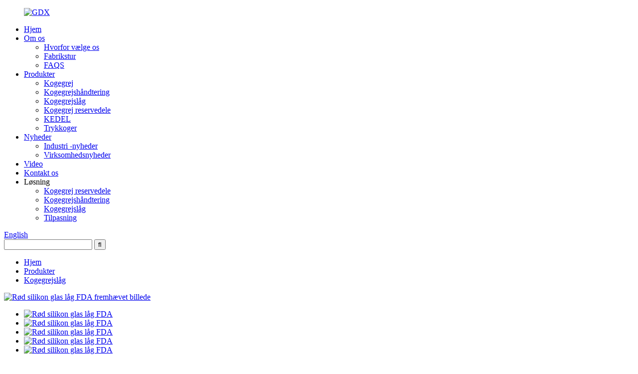

--- FILE ---
content_type: text/html
request_url: http://da.xianghai.com/red-silicone-glass-lid-fda-product/
body_size: 11811
content:
<!DOCTYPE html> <html dir="ltr" lang="da"> <head> <meta charset="UTF-8"/> <title>Kina Red Silicone Glass Låg FDA Producent og leverandør | Xianghai</title> <meta property="fb:app_id" content="966242223397117" /> <meta http-equiv="Content-Type" content="text/html; charset=UTF-8" /> <meta name="viewport" content="width=device-width,initial-scale=1,minimum-scale=1,maximum-scale=1,user-scalable=no"> <link rel="apple-touch-icon-precomposed" href=""> <meta name="format-detection" content="telephone=no"> <meta name="apple-mobile-web-app-capable" content="yes"> <meta name="apple-mobile-web-app-status-bar-style" content="black"> <meta property="og:url" content="https://www.xianghai.com/red-silicone-glass-lid-fda-product/"/> <meta property="og:title" content="China Red Silicone Glass Lid FDA Manufacturer and Supplier | Xianghai" /> <meta property="og:description" content=""/> <meta property="og:type" content="product"/> <meta property="og:image" content="https://www.xianghai.com/uploads/Red-Silicone-Glass-Lid-2.jpg"/> <meta property="og:site_name" content="https://www.xianghai.com/"/> <link href="//cdn.globalso.com/xianghai/style/global/style.css" rel="stylesheet" onload="this.onload=null;this.rel='stylesheet'"> <link href="//cdn.globalso.com/xianghai/style/public/public.css" rel="stylesheet" onload="this.onload=null;this.rel='stylesheet'">   <link rel="shortcut icon" href="https://cdn.globalso.com/xianghai/Xianghai-Logo.png" /> <meta name="description" content="Få et holdbart og FDA-godkendt rødt silikonglas låg til dit køkkenudstyr. Hold din mad dækket og smagfuld med dette køkken af ​​høj kvalitet vigtig." />  <meta name="keywords" itemprop="keywords" content="11 tommer silikonglas låg, silikone, silikonglas låg, silikone glas pande dækning, silikone pande dækning, silikone udskiftning pan låg, silikone gryde låg, silikone smart låg, universal gry" />  <link rel="canonical" href="https://www.xianghai.com/red-silicone-glass-lid-fda-product/" /> <link href="//cdn.globalso.com/hide_search.css" rel="stylesheet"/><link href="//www.xianghai.com/style/da.html.css" rel="stylesheet"/><link rel="alternate" hreflang="da" href="http://da.xianghai.com/" /></head> <body> <header class="head-wrapper">   <div class="tasking"></div>   <nav class="nav-bar">     <div class="nav-wrap">       <figure class="logo"><a href="/">                 <img src="https://cdn.globalso.com/xianghai/GDx.png" alt="GDX">                 </a></figure>       <ul class="nav">         <li><a href="/">Hjem</a></li> <li><a href="/about-us/">Om os</a> <ul class="sub-menu"> 	<li><a href="/why-choose-us/">Hvorfor vælge os</a></li> 	<li><a href="/factory-tour/">Fabrikstur</a></li> 	<li><a href="/faqs/">FAQS</a></li> </ul> </li> <li class="current-post-ancestor current-menu-parent"><a href="/products/">Produkter</a> <ul class="sub-menu"> 	<li><a href="/cookware/">Kogegrej</a></li> 	<li><a href="/cookware-handle/">Kogegrejshåndtering</a></li> 	<li class="current-post-ancestor current-menu-parent"><a href="/cookware-lid/">Kogegrejslåg</a></li> 	<li><a href="/cookware-spare-parts/">Kogegrej reservedele</a></li> 	<li><a href="/kettle/">KEDEL</a></li> 	<li><a href="/pressure-cooker/">Trykkoger</a></li> </ul> </li> <li><a href="/news/">Nyheder</a> <ul class="sub-menu"> 	<li><a href="/news_catalog/industry-news/">Industri -nyheder</a></li> 	<li><a href="/news_catalog/company-news/">Virksomhedsnyheder</a></li> </ul> </li> <li><a href="/video/">Video</a></li> <li><a href="/contact-us/">Kontakt os</a></li> <li><a>Løsning</a> <ul class="sub-menu"> 	<li><a href="/cookware-spare-part/">Kogegrej reservedele</a></li> 	<li><a href="/cookware-handle2/">Kogegrejshåndtering</a></li> 	<li><a href="/cookware-lids/">Kogegrejslåg</a></li> 	<li><a href="/customization-is-our-core-competence/">Tilpasning</a></li> </ul> </li>       </ul>       <div class="change-language ensemble">   <div class="change-language-info">     <div class="change-language-title medium-title">        <div class="language-flag language-flag-en"><a href="https://www.xianghai.com/"><b class="country-flag"></b><span>English</span> </a></div>        <b class="language-icon"></b>      </div> 	<div class="change-language-cont sub-content">         <div class="empty"></div>     </div>   </div> </div> <!--theme117-->      <div class="head-search">         <div class="head-search-form">           <form  action="/search.php" method="get">             <input class="search-ipt" type="text" placeholder="" name="s" id="s" />             <input type="hidden" name="cat" value="490"/>             <input class="search-btn" type="submit" id="searchsubmit" value="&#xf002;" />           </form>         </div>         <span class="search-toggle"></span> </div>     </div>   </nav> </header> <nav class="path-bar">     <ul class="path-nav">         <li>              <a itemprop="breadcrumb" href="/">Hjem</a></li><li> <a itemprop="breadcrumb" href="/products/" title="PRODUCTS">Produkter</a> </li><li> <a itemprop="breadcrumb" href="/cookware-lid/" title="COOKWARE LID">Kogegrejslåg</a> </li>        </li>     </ul> </nav> <div id="loading"></div> <section class="layout main_content">     <!-- main begin -->     <section class="main pro_main">          <!-- product info -->         <section class="product-intro">             <div class="product-view">                 <!-- Piliang S-->                                 <!-- Piliang E-->                                         <div class="product-image"><a class="cloud-zoom" id="zoom1" data-zoom="adjustX:0, adjustY:0"                                 href="https://cdn.globalso.com/xianghai/Red-Silicone-Glass-Lid-2.jpg">                                 <img src="https://cdn.globalso.com/xianghai/Red-Silicone-Glass-Lid-2.jpg" itemprop="image" title=""                                     alt="Rød silikon glas låg FDA fremhævet billede" style="width:100%" /></a>                         </div>                                     <div class="image-additional">                     <ul class="image-items">                                                         <li class="image-item  current"><a                                         class="cloud-zoom-gallery item" href="https://cdn.globalso.com/xianghai/Red-Silicone-Glass-Lid-2.jpg"                                         data-zoom="useZoom:zoom1, smallImage:https://cdn.globalso.com/xianghai/Red-Silicone-Glass-Lid-2.jpg"><img                                             src="https://cdn.globalso.com/xianghai/Red-Silicone-Glass-Lid-2-300x300.jpg" alt="Rød silikon glas låg FDA" /></a>                                 </li>                                                                 <li class="image-item"><a                                         class="cloud-zoom-gallery item" href="https://cdn.globalso.com/xianghai/Red-Silicone-Glass-Lid-1.jpg"                                         data-zoom="useZoom:zoom1, smallImage:https://cdn.globalso.com/xianghai/Red-Silicone-Glass-Lid-1.jpg"><img                                             src="https://cdn.globalso.com/xianghai/Red-Silicone-Glass-Lid-1-300x300.jpg" alt="Rød silikon glas låg FDA" /></a>                                 </li>                                                                 <li class="image-item"><a                                         class="cloud-zoom-gallery item" href="https://cdn.globalso.com/xianghai/Red-Silicone-Glass-Lid-3.jpg"                                         data-zoom="useZoom:zoom1, smallImage:https://cdn.globalso.com/xianghai/Red-Silicone-Glass-Lid-3.jpg"><img                                             src="https://cdn.globalso.com/xianghai/Red-Silicone-Glass-Lid-3-300x300.jpg" alt="Rød silikon glas låg FDA" /></a>                                 </li>                                                                 <li class="image-item"><a                                         class="cloud-zoom-gallery item" href="https://cdn.globalso.com/xianghai/Red-Silicone-Glass-Lid-4.jpg"                                         data-zoom="useZoom:zoom1, smallImage:https://cdn.globalso.com/xianghai/Red-Silicone-Glass-Lid-4.jpg"><img                                             src="https://cdn.globalso.com/xianghai/Red-Silicone-Glass-Lid-4-300x300.jpg" alt="Rød silikon glas låg FDA" /></a>                                 </li>                                                                 <li class="image-item"><a                                         class="cloud-zoom-gallery item" href="https://cdn.globalso.com/xianghai/Sizes-of-silicone-lid.jpg"                                         data-zoom="useZoom:zoom1, smallImage:https://cdn.globalso.com/xianghai/Sizes-of-silicone-lid.jpg"><img                                             src="https://cdn.globalso.com/xianghai/Sizes-of-silicone-lid-300x300.jpg" alt="Rød silikon glas låg FDA" /></a>                                 </li>                                                     </ul>                 </div>             </div>             <section class="product-summary">                 <div class="product-meta">                     <h1 class="title">Rød silikon glas låg FDA</h1>                         <p><span style="font-family: arial, helvetica, sans-serif; font-size: large;">Som en førende producent i Kina er vores virksomhed stolt af at levere silikoneprodukter af høj kvalitet til de bedste priser.  Vores seneste innovation, The Smart Silicone Glass Cover, er et vidnesbyrd om vores forpligtelse til at levere bedste produkter til de bedste priser til de laveste priser.</span></p>                     <br />                                                                                             <li><em>FDA silikone er madkontakt sikkert og sundhed:</em>FDA -rapport tilgængelig</li>                                                             </div>                 <div class="gm-sep product-btn-wrap">                     <a href="javascript:" onclick="showMsgPop();" class="email">Send e -mail til os</a>                 </div>                 <div class="share-this">                     <div class="addthis_sharing_toolbox"></div>                 </div>             </section>         </section>         <section class="tab-content-wrap product-detail">             <div class="tab-title-bar detail-tabs">                 <h2 class="tab-title title current"><span>Produktdetaljer</span></h2>                                                                     <h2 class="tab-title title"><span>Produktmærker</span></h2>                             </div>             <section class="tab-panel-wrap">                 <section class="tab-panel disabled entry">                     <section class="tab-panel-content">                                                                             <div class="fl-builder-content fl-builder-content-3413 fl-builder-content-primary fl-builder-global-templates-locked" data-post-id="3413"><div class="fl-row fl-row-full-width fl-row-bg-none fl-node-6672a572ebda9" data-node="6672a572ebda9"> 	<div class="fl-row-content-wrap"> 				<div class="fl-row-content fl-row-full-width fl-node-content"> 		 <div class="fl-col-group fl-node-6672a572ebde9" data-node="6672a572ebde9"> 			<div class="fl-col fl-node-6672a572ebe27" data-node="6672a572ebe27" style="width: 100%;"> 	<div class="fl-col-content fl-node-content"> 	<div class="fl-module fl-module-icon fl-node-6672a572ebe65" data-node="6672a572ebe65" data-animation-delay="0.0"> 	<div class="fl-module-content fl-node-content"> 		<div class="fl-icon-wrap"> 	<span class="fl-icon"> 				<i class="fa fa-align-justify"></i>  			</span> 	 		<div class="fl-icon-text"> 				<p><strong><span style="font-size: 0.25rem; color: #be1d2c;">Produktintroduktion</span></strong></p>			</div> 	</div> 	</div> </div><div class="fl-module fl-module-separator fl-node-6672a572ebea3" data-node="6672a572ebea3" data-animation-delay="0.0"> 	<div class="fl-module-content fl-node-content"> 		<div class="fl-separator"></div>	</div> </div>	</div> </div>	</div>  <div class="fl-col-group fl-node-6672a572ebee1" data-node="6672a572ebee1"> 			<div class="fl-col fl-node-6672a572ebf1f" data-node="6672a572ebf1f" style="width: 100%;"> 	<div class="fl-col-content fl-node-content"> 	<div class="fl-module fl-module-rich-text fl-node-6672a572ebf5e" data-node="6672a572ebf5e" data-animation-delay="0.0"> 	<div class="fl-module-content fl-node-content"> 		<div class="fl-rich-text"> 	<p><span style="font-family: arial, helvetica, sans-serif; font-size: large;">Køkkenstørrelse Pot med kun et gryde låg med gennemsigtigt visuelt HD -glasmateriale, HD -glasovervågningssituation med et øjeblik.</span></p> <p><span style="font-size: large; font-family: arial, helvetica, sans-serif;">Kanten af ​​silikonglaslåget er lavet af fødevaresikker standardvarme-resistent silikonegel, som føles let og ikke varmt, når du berører det.</span></p> </div>	</div> </div>	</div> </div>	</div>  <div class="fl-col-group fl-node-6672a572ebf9c fl-col-group-equal-height fl-col-group-align-center" data-node="6672a572ebf9c"> 			<div class="fl-col fl-node-6672a572ebfda fl-col-small" data-node="6672a572ebfda" style="width: 33.33%;"> 	<div class="fl-col-content fl-node-content"> 	<div class="fl-module fl-module-photo fl-node-6672a572ec0d2" data-node="6672a572ec0d2" data-animation-delay="0.0"> 	<div class="fl-module-content fl-node-content"> 		<div class="fl-photo fl-photo-align-center" itemscope itemtype="http://schema.org/ImageObject"> 	<div class="fl-photo-content fl-photo-img-jpg"> 				<img class="fl-photo-img wp-image-3418 size-thumbnail" src="//www.xianghai.com/uploads/Sizes-of-silicone-lid-300x300.jpg" alt="Størrelser af silikone låg" itemprop="image"  /> 		     			</div> 	</div>	</div> </div>	</div> </div>			<div class="fl-col fl-node-6672a572ec018 fl-col-small" data-node="6672a572ec018" style="width: 33.34%;"> 	<div class="fl-col-content fl-node-content"> 	<div class="fl-module fl-module-photo fl-node-6672a572ec094" data-node="6672a572ec094" data-animation-delay="0.0"> 	<div class="fl-module-content fl-node-content"> 		<div class="fl-photo fl-photo-align-center" itemscope itemtype="http://schema.org/ImageObject"> 	<div class="fl-photo-content fl-photo-img-jpg"> 				<img class="fl-photo-img wp-image-3415" src="//www.xianghai.com/uploads/Red-Silicone-Glass-Lid-2.jpg" alt="Rødt silikonglas låg (2)" itemprop="image"  /> 		     			</div> 	</div>	</div> </div>	</div> </div>			<div class="fl-col fl-node-6672a572ec056 fl-col-small" data-node="6672a572ec056" style="width: 33.33%;"> 	<div class="fl-col-content fl-node-content"> 	<div class="fl-module fl-module-rich-text fl-node-6672a572ec11a" data-node="6672a572ec11a" data-animation-delay="0.0"> 	<div class="fl-module-content fl-node-content"> 		<div class="fl-rich-text"> 	<p><span style="font-size: large; font-family: arial, helvetica, sans-serif;">Det smarte låg er en<a href="/silicone-universal-multi-glass-lid-product/"><b>Universal silikone låg</b></a>Det passer til en række køkkengrej, hvilket gør det til en alsidig og praktisk tilføjelse til ethvert køkken.  Disse låg er lavet af FDA -silikone og er ikke kun sikre at bruge, men overholder også fødevaresikkerhedsstandarder såsom FDA og LFGB.  Vores dedikation til kvalitet er tydelig i de originale rapporter, der følger med hvert låg, hvilket sikrer, at vores kunder kan stole på vores produkters sikkerhed og pålidelighed.</span></p> </div>	</div> </div>	</div> </div>	</div>  <div class="fl-col-group fl-node-6672a572ec15d" data-node="6672a572ec15d"> 			<div class="fl-col fl-node-6672a572ec19f" data-node="6672a572ec19f" style="width: 100%;"> 	<div class="fl-col-content fl-node-content"> 	<div class="fl-module fl-module-rich-text fl-node-6672a572ec1e0" data-node="6672a572ec1e0" data-animation-delay="0.0"> 	<div class="fl-module-content fl-node-content"> 		<div class="fl-rich-text"> 	</div>	</div> </div>	</div> </div>	</div> 		</div> 	</div> </div><div class="fl-row fl-row-full-width fl-row-bg-none fl-node-6672a572ec221" data-node="6672a572ec221"> 	<div class="fl-row-content-wrap"> 				<div class="fl-row-content fl-row-full-width fl-node-content"> 		 <div class="fl-col-group fl-node-6672a572ec261" data-node="6672a572ec261"> 			<div class="fl-col fl-node-6672a572ec2a2" data-node="6672a572ec2a2" style="width: 100%;"> 	<div class="fl-col-content fl-node-content"> 	<div class="fl-module fl-module-icon fl-node-6672a572ec2e3" data-node="6672a572ec2e3" data-animation-delay="0.0"> 	<div class="fl-module-content fl-node-content"> 		<div class="fl-icon-wrap"> 	<span class="fl-icon"> 				<i class="fa fa-align-justify"></i>  			</span> 	 		<div class="fl-icon-text"> 				<p><span style="font-size: 0.25rem; color: #be1d2c;">Produktparameter</span></p> 			</div> 	</div> 	</div> </div><div class="fl-module fl-module-separator fl-node-6672a572ec325" data-node="6672a572ec325" data-animation-delay="0.0"> 	<div class="fl-module-content fl-node-content"> 		<div class="fl-separator"></div>	</div> </div>	</div> </div>	</div>  <div class="fl-col-group fl-node-6672a572ec366" data-node="6672a572ec366"> 			<div class="fl-col fl-node-6672a572ec3a8" data-node="6672a572ec3a8" style="width: 100%;"> 	<div class="fl-col-content fl-node-content"> 	<div class="fl-module fl-module-rich-text fl-node-6672a572ec3e9" data-node="6672a572ec3e9" data-animation-delay="0.0"> 	<div class="fl-module-content fl-node-content"> 		<div class="fl-rich-text"> 	<p><span style="font-family: arial, helvetica, sans-serif; font-size: large;">I vores Kina -fabrik holder vi os til<strong>Strenge kvalitetsinspektionsstandarder</strong>gennem hele produktionsprocessen.  Dette betyder, at hvert silikone låg, der forlader vores fabrik, er blevet testet nøje for holdbarhed og ydeevne.  Vores forpligtelse til ekspertise strækker sig til alle aspekter af fremstilling, fra materialesourcing til den endelige emballage af vores produkter.</span></p> <p><span style="font-size: large; font-family: arial, helvetica, sans-serif;">En af vores vigtigste styrke er vores evne til at tilbyde<a href="/silicone-replacement-pan-lid-product/"><strong>Smart silikone glas låg</strong></a>til konkurrencedygtige priser uden at gå på kompromis med kvaliteten. Ved at udnytte vores ekspertise og ressourcer som kinesisk producent kan vi give vores kunder omkostningseffektive løsninger, der passer til deres markedsbehov.  Derudover betyder vores universelle lågdesign, at kunderne nyder bekvemmeligheden ved et enkelt, alsidigt låg, der passer til en række køkkengrejsstørrelser.</span></p> <p><span style="font-family: arial, helvetica, sans-serif;"> </span></p> </div>	</div> </div>	</div> </div>	</div>  <div class="fl-col-group fl-node-6672a572ec42a fl-col-group-equal-height fl-col-group-align-center" data-node="6672a572ec42a"> 			<div class="fl-col fl-node-6672a572ec46b fl-col-small" data-node="6672a572ec46b" style="width: 50%;"> 	<div class="fl-col-content fl-node-content"> 	<div class="fl-module fl-module-photo fl-node-6672a572ec4ac" data-node="6672a572ec4ac" data-animation-delay="0.0"> 	<div class="fl-module-content fl-node-content"> 		<div class="fl-photo fl-photo-align-center" itemscope itemtype="http://schema.org/ImageObject"> 	<div class="fl-photo-content fl-photo-img-jpg"> 				<img class="fl-photo-img wp-image-3417 size-thumbnail" src="//www.xianghai.com/uploads/Red-Silicone-Glass-Lid-4-300x300.jpg" alt="Rødt silikonglas låg (4)" itemprop="image"  /> 		     			</div> 	</div>	</div> </div>	</div> </div>			<div class="fl-col fl-node-6672a572ec4ed fl-col-small" data-node="6672a572ec4ed" style="width: 50%;"> 	<div class="fl-col-content fl-node-content"> 	<div class="fl-module fl-module-photo fl-node-6672a572ec530" data-node="6672a572ec530" data-animation-delay="0.0"> 	<div class="fl-module-content fl-node-content"> 		<div class="fl-photo fl-photo-align-center" itemscope itemtype="http://schema.org/ImageObject"> 	<div class="fl-photo-content fl-photo-img-jpg"> 				<img class="fl-photo-img wp-image-3416 size-thumbnail" src="//www.xianghai.com/uploads/Red-Silicone-Glass-Lid-3-300x300.jpg" alt="Rødt silikonglas låg (3)" itemprop="image"  /> 		     			</div> 	</div>	</div> </div>	</div> </div>	</div>  <div class="fl-col-group fl-node-6672a572ec571" data-node="6672a572ec571"> 			<div class="fl-col fl-node-6672a572ec5b3" data-node="6672a572ec5b3" style="width: 100%;"> 	<div class="fl-col-content fl-node-content"> 	<div class="fl-module fl-module-rich-text fl-node-6672a572ec5f5" data-node="6672a572ec5f5" data-animation-delay="0.0"> 	<div class="fl-module-content fl-node-content"> 		<div class="fl-rich-text"> 	<p><span style="font-family: arial, helvetica, sans-serif; font-size: large;">Vores smarte silikonglas låg er et vidnesbyrd om vores forpligtelse til at levere sikre silikoneprodukter af høj kvalitet til de bedste priser.  Med strenge kvalitetskontrolforanstaltninger og en forpligtelse til<strong>Kundetilfredshed</strong>, vi er stolte af at tilbyde alsidige og pålidelige løsninger til dine køkkenudstyrsbehov.  Uanset om du er en hjemmekok eller en professionel kok, vores<a href="/silicone-universal-glass-lid-cover-product/"><strong>Smarte låg</strong> </a>er designet til at forbedre din madlavningsoplevelse, mens du leverer uovertruffen værdi.</span></p> </div>	</div> </div>	</div> </div>	</div>  <div class="fl-col-group fl-node-6672a572ec636 fl-col-group-equal-height fl-col-group-align-center" data-node="6672a572ec636"> 			<div class="fl-col fl-node-6672a572ec677 fl-col-small" data-node="6672a572ec677" style="width: 40%;"> 	<div class="fl-col-content fl-node-content"> 	<div class="fl-module fl-module-photo fl-node-6672a572ec6f9" data-node="6672a572ec6f9" data-animation-delay="0.0"> 	<div class="fl-module-content fl-node-content"> 		<div class="fl-photo fl-photo-align-center" itemscope itemtype="http://schema.org/ImageObject"> 	<div class="fl-photo-content fl-photo-img-jpg"> 				<img class="fl-photo-img wp-image-2871" src="//www.xianghai.com/uploads/134th-Canton-Fair-Xianghai-5.jpg" alt="134. Canton Fair-Xianghai (5)" itemprop="image"  /> 		     			</div> 	</div>	</div> </div>	</div> </div>			<div class="fl-col fl-node-6672a572ec6b8" data-node="6672a572ec6b8" style="width: 60%;"> 	<div class="fl-col-content fl-node-content"> 	<div class="fl-module fl-module-rich-text fl-node-6672a572ec73a" data-node="6672a572ec73a" data-animation-delay="0.0"> 	<div class="fl-module-content fl-node-content"> 		<div class="fl-rich-text"> 	<p><span style="font-size: x-large;"><b>Nogle af vores billeder på Canton Fair</b></span></p> </div>	</div> </div>	</div> </div>	</div> 		</div> 	</div> </div></div><!--<div id="downaspdf">                     <a title="Download this Product as PDF" href="/downloadpdf.php?id=3413" rel="external nofollow"><span>Download as PDF</span></a>                 </div>-->                                                <div class="clear"></div>                                                                                                     <hr>                             <li><b>Tidligere:</b>                                 <a href="/round-stainless-steel-induction-base-plate-product/" rel="prev">Runde induktionsgrundplade i rustfrit stål</a>                            </li>                             <li><b>Næste:</b>                                 <a href="/18cm-aluminum-kettle-spouts-product/" rel="next">18 cm aluminium kedel tud</a>                            </li>                             <hr>                                             </section>                 </section>                                                                     <section class="tab-panel disabled entry">                     <section class="tab-panel-content">                                             </section>                 </section>                             </section>         </section>         <section id="send-email" class="inquiry-form-wrap ct-inquiry-form">             <script type="text/javascript" src="//www.globalso.site/form.js"></script>         </section>         <div class="goods-may-like">             <div class="goods-title-bar">                 <h2 class="title">Relaterede produkter</h2>             </div>             <ul class="goods-items">                                                                     <li class="product-item">                                     <figure class="item-wrap">                                         <a class="item-img" href="/cookware-glass-lid-product/"                                             title="Cookware glass lid"><img                                                 src="https://cdn.globalso.com/xianghai/Cookware-Glass-lid-4-300x300.jpg"                                                 alt="Kogegrejs glas låg"></a>                                         <figcaption class="item-info">                                             <h3 class="item-title"><a href="/cookware-glass-lid-product/">Kogegrejs glas låg</a></h3>                                         </figcaption>                                     </figure>                                 </li>                                                             <li class="product-item">                                     <figure class="item-wrap">                                         <a class="item-img" href="/silicone-universal-glass-lid-cover-product/"                                             title="Silicone Universal Glass Lid Cover"><img                                                 src="https://cdn.globalso.com/xianghai/Silicone-universal-lid-5-300x300.jpg"                                                 alt="Silikone universal glas låg dækning"></a>                                         <figcaption class="item-info">                                             <h3 class="item-title"><a href="/silicone-universal-glass-lid-cover-product/">Silikone universal glas låg dækning</a></h3>                                         </figcaption>                                     </figure>                                 </li>                                                             <li class="product-item">                                     <figure class="item-wrap">                                         <a class="item-img" href="/silicone-smart-lid-with-strainer-product/"                                             title="Silicone Smart Lid with Strainer"><img                                                 src="https://cdn.globalso.com/xianghai/Silicone-Smart-Lid-with-Strainer-2-300x300.jpg"                                                 alt="Silikone smart låg med sil"></a>                                         <figcaption class="item-info">                                             <h3 class="item-title"><a href="/silicone-smart-lid-with-strainer-product/">Silikone smart låg med sil</a></h3>                                         </figcaption>                                     </figure>                                 </li>                                                             <li class="product-item">                                     <figure class="item-wrap">                                         <a class="item-img" href="/oval-glass-lid-for-roaster-product/"                                             title="Oval glass lid for Roaster"><img                                                 src="https://cdn.globalso.com/xianghai/Oval-glass-lid-2-300x300.jpg"                                                 alt="Ovalt glas låg til brødrister"></a>                                         <figcaption class="item-info">                                             <h3 class="item-title"><a href="/oval-glass-lid-for-roaster-product/">Ovalt glas låg til brødrister</a></h3>                                         </figcaption>                                     </figure>                                 </li>                                                             <li class="product-item">                                     <figure class="item-wrap">                                         <a class="item-img" href="/silicone-universal-multi-glass-lid-product/"                                             title="Silicone Universal Multi Glass Lid"><img                                                 src="https://cdn.globalso.com/xianghai/Silicone-universal-lid-21-300x300.jpg"                                                 alt="Silikone universal multi glas låg"></a>                                         <figcaption class="item-info">                                             <h3 class="item-title"><a href="/silicone-universal-multi-glass-lid-product/">Silikone universal multi glas låg</a></h3>                                         </figcaption>                                     </figure>                                 </li>                                                             <li class="product-item">                                     <figure class="item-wrap">                                         <a class="item-img" href="/square-tempered-s-s-glass-lid-product/"                                             title="Square Tempered S.S Glass Lid"><img                                                 src="https://cdn.globalso.com/xianghai/Square-glass-lid-3-300x300.jpg"                                                 alt="Firkantet tempereret ss glas låg"></a>                                         <figcaption class="item-info">                                             <h3 class="item-title"><a href="/square-tempered-s-s-glass-lid-product/">Firkantet tempereret ss glas låg</a></h3>                                         </figcaption>                                     </figure>                                 </li>                                                         </ul>         </div>     </section> </section> <!--// main end --> <div class="clear"></div> <footer class="foot-wrapper">   <div class="gm-sep layout foot-items">     <div class="foot-item  foot-item-contact">       <figure class="logo"><a href="/"><img src="https://cdn.globalso.com/xianghai/GDx2.png" alt="GDX2"></a></figure>             <ul class="foot-cont">          <li class="foot_phone">+86-574-87714795</li>        <li class="foot_addr">Værelse 903, nr. 72, Yueming RD, Yinzhou District, Ningbo, Zhejiang, Kina.</li>        <li class="foot_email"><a href="mailto:xianghai@xianghai.com">xianghai@xianghai.com</a></li>        <li class="foot_email"><a href="mailto:sales12@xianghai.com">sales12@xianghai.com</a></li>      </ul>     </div>     <div class="foot-item  foot-item-news">       <h2 class="foot-tit">Sidste nyheder</h2>       <div class="foot-cont">                  <div class="new-item">           <figure class="new-img"><a href="/news/why-cookware-spare-parts-are-essential-for-long-lasting-kitchenware/"><img src="https://cdn.globalso.com/xianghai/WechatIMG1543.png" alt="Hvorfor reservedele er vigtige for langvarig køkkenudstyr"></a></figure>           <div class="new-info">             <time>10/04/25</time>             <h3 class="title"><a href="/news/why-cookware-spare-parts-are-essential-for-long-lasting-kitchenware/">Hvorfor reservedele er vigtige for ...</a></h3>           </div>         </div>                  <div class="new-item">           <figure class="new-img"><a href="/news/why-choose-xianghai-aluminum-rivets-features-benefits-industrial-applications/"><img src="https://cdn.globalso.com/xianghai/Xianghai-Aluminum-Rivets-1.jpg" alt="Hvorfor vælge Xianghai Aluminium Ritter? Funktioner, fordele og industrielle applikationer"></a></figure>           <div class="new-info">             <time>08/04/25</time>             <h3 class="title"><a href="/news/why-choose-xianghai-aluminum-rivets-features-benefits-industrial-applications/">Hvorfor vælge Xianghai Aluminium Ritter? Bedrift...</a></h3>           </div>         </div>                  <div class="new-item">           <figure class="new-img"><a href="/news/how-to-choose-the-right-aluminum-rivet-for-cookware/"><img src="https://cdn.globalso.com/xianghai/Aluminum-Rivets1.jpg" alt="Hvordan vælger man den rigtige aluminiums nitter til køkkengrej?"></a></figure>           <div class="new-info">             <time>08/04/25</time>             <h3 class="title"><a href="/news/how-to-choose-the-right-aluminum-rivet-for-cookware/">Hvordan man vælger den rigtige aluminium nitte fo ...</a></h3>           </div>         </div>                  <div class="new-item">           <figure class="new-img"><a href="/news/is-it-safe-to-boil-water-in-an-aluminum-kettle-what-you-need-to-know/"><img src="https://cdn.globalso.com/xianghai/Aluminum-Kettle.jpg" alt="Er det sikkert at koge vand i en aluminiumskedel? Hvad du har brug for at vide"></a></figure>           <div class="new-info">             <time>08/04/25</time>             <h3 class="title"><a href="/news/is-it-safe-to-boil-water-in-an-aluminum-kettle-what-you-need-to-know/">Er det sikkert at koge vand i et aluminium K ...</a></h3>           </div>         </div>                  <div class="new-item">           <figure class="new-img"><a href="/news/how-an-induction-disk-works-on-a-non-stick-aluminum-fry-pan-or-casserole%ef%bc%9f/"><img src="https://cdn.globalso.com/xianghai/DSC089733.jpg" alt="Hvordan en induktionsdisk fungerer på en non-stick aluminium yngelpande eller gryderet"></a></figure>           <div class="new-info">             <time>01/04/25</time>             <h3 class="title"><a href="/news/how-an-induction-disk-works-on-a-non-stick-aluminum-fry-pan-or-casserole%ef%bc%9f/">Hvordan en induktionsdisk fungerer på en ikke-statisk ...</a></h3>           </div>         </div>                </div>     </div>     <div class="foot-item foot-item-hide foot-item-inquiry">       <h2 class="foot-tit">Gratis opgaver</h2>       <div class="foot-cont"><span>For forespørgsler om vores produkter eller pricelist, skal du forlade din e -mail til os, og vi vil være i kontakt inden for 24 timer.</span>         <div class="subscribe">             <div class="button email inquiryfoot" onclick="showMsgPop();">Forespørgsel for Pricelist</div>         </div>         <ul class="gm-sep foot-social">            <li><a target="_blank" href="https://www.facebook.com/profile.php?id=100093057194795&mibextid=ZbWKwL"><img src="https://cdn.globalso.com/xianghai/sns01.png" alt="SNS01"></a></li> <li><a target="_blank" href="https://www.instagram.com/leechris346/"><img src="https://cdn.globalso.com/xianghai/instagram1.png" alt="Instagram"></a></li> <li><a target="_blank" href="https://www.youtube.com/channel/UC9yM-3WU6-2mJZrCH_E3sMA"><img src="https://cdn.globalso.com/xianghai/youtube1.png" alt="YouTube"></a></li>         </ul>       </div>     </div>   </div>   <div class="copyright">© Copyright - 2010-2023: Alle rettigheder forbeholdes.<br/> 				<a href="/sitemap.xml">Sitemap</a> - <a href="/">Amp Mobile</a> <br><a href='/bakelite-pot-handle/' title='Bakelite Pot Handle'>Bakelite pot håndtag</a>,  <a href='/pot-pan-handles/' title='Pot & Pan Handles'>Pot &amp; Pan Håndtag</a>,  <a href='/universal-pan-handle/' title='Universal Pan Handle'>Universal Pan -håndtag</a>,  <a href='/heat-resistant-pan-handles/' title='Heat Resistant Pan Handles'>Varmebestandige panhåndtag</a>,  <a href='/cookware-pan-handle/' title='Cookware Pan Handle'>Kogegrejspande håndtag</a>,  <a href='/phenolic-pan-handle/' title='Phenolic Pan Handle'>Fenolisk panhåndtag</a>, 				</div> 				 </footer>                                               <div class="float-right-box on hidden-xs">     <div class="top-list">         <ul >             <li>                 <a class="f-cb" href="https://api.whatsapp.com/send?phone=008613957840661" target="_blank">                     <span class="fl stt">008613957840661</span>                     <span class="ico ico2"></span>                 </a>             </li>             <li>                 <a class="f-cb" href="mailto:sales12@xianghai.com" target="_blank">                     <span class="fl stt">sales12@xianghai.com</span>                     <span class="ico ico3"></span>                 </a>             </li>             <li>                 <a class="f-cb">                     <span class="fl stt">0086-13957840661</span>                     <span class="ico ico7"></span>                 </a>             </li>             <li class="chat_img">                 <a class="f-cb wechat">                     <span class="fl stt wechat-img">                                         <img width="120px" src="https://cdn.globalso.com/xianghai/wechat1.jpg" alt="WeChat1">                                         </span>                     <span class="ico ico4"></span>                 </a>             </li>         </ul>     </div> </div>           <section class="inquiry-pop-bd">            <section class="inquiry-pop">                 <i class="ico-close-pop" onclick="hideMsgPop();"></i>  <script type="text/javascript" src="//www.globalso.site/form.js"></script>            </section> </section> <script type="text/javascript" src="//cdn.globalso.com/xianghai/style/global/js/jquery.min.js"></script> <script type="text/javascript" src="//cdn.globalso.com/xianghai/style/global/js/common.js"></script> <script type="text/javascript" src="//cdn.globalso.com/xianghai/style/public/public.js"></script> <!--[if lt IE 9]> <script src="//cdn.globalso.com/xianghai/style/global/js/html5.js"></script> <![endif]-->    <script type="text/javascript">

if(typeof jQuery == 'undefined' || typeof jQuery.fn.on == 'undefined') {
	document.write('<script src="https://www.xianghai.com/wp-content/plugins/bb-plugin/js/jquery.js"><\/script>');
	document.write('<script src="https://www.xianghai.com/wp-content/plugins/bb-plugin/js/jquery.migrate.min.js"><\/script>');
}

</script><ul class="prisna-wp-translate-seo" id="prisna-translator-seo"><li class="language-flag language-flag-en"><a href="https://www.xianghai.com/red-silicone-glass-lid-fda-product/" title="English" target="_blank"><b class="country-flag"></b><span>English</span></a></li><li class="language-flag language-flag-fr"><a href="http://fr.xianghai.com/red-silicone-glass-lid-fda-product/" title="French" target="_blank"><b class="country-flag"></b><span>French</span></a></li><li class="language-flag language-flag-de"><a href="http://de.xianghai.com/red-silicone-glass-lid-fda-product/" title="German" target="_blank"><b class="country-flag"></b><span>German</span></a></li><li class="language-flag language-flag-pt"><a href="http://pt.xianghai.com/red-silicone-glass-lid-fda-product/" title="Portuguese" target="_blank"><b class="country-flag"></b><span>Portuguese</span></a></li><li class="language-flag language-flag-es"><a href="http://es.xianghai.com/red-silicone-glass-lid-fda-product/" title="Spanish" target="_blank"><b class="country-flag"></b><span>Spanish</span></a></li><li class="language-flag language-flag-ru"><a href="http://ru.xianghai.com/red-silicone-glass-lid-fda-product/" title="Russian" target="_blank"><b class="country-flag"></b><span>Russian</span></a></li><li class="language-flag language-flag-ja"><a href="http://ja.xianghai.com/red-silicone-glass-lid-fda-product/" title="Japanese" target="_blank"><b class="country-flag"></b><span>Japanese</span></a></li><li class="language-flag language-flag-ko"><a href="http://ko.xianghai.com/red-silicone-glass-lid-fda-product/" title="Korean" target="_blank"><b class="country-flag"></b><span>Korean</span></a></li><li class="language-flag language-flag-ar"><a href="http://ar.xianghai.com/red-silicone-glass-lid-fda-product/" title="Arabic" target="_blank"><b class="country-flag"></b><span>Arabic</span></a></li><li class="language-flag language-flag-ga"><a href="http://ga.xianghai.com/red-silicone-glass-lid-fda-product/" title="Irish" target="_blank"><b class="country-flag"></b><span>Irish</span></a></li><li class="language-flag language-flag-el"><a href="http://el.xianghai.com/red-silicone-glass-lid-fda-product/" title="Greek" target="_blank"><b class="country-flag"></b><span>Greek</span></a></li><li class="language-flag language-flag-tr"><a href="http://tr.xianghai.com/red-silicone-glass-lid-fda-product/" title="Turkish" target="_blank"><b class="country-flag"></b><span>Turkish</span></a></li><li class="language-flag language-flag-it"><a href="http://it.xianghai.com/red-silicone-glass-lid-fda-product/" title="Italian" target="_blank"><b class="country-flag"></b><span>Italian</span></a></li><li class="language-flag language-flag-da"><a href="http://da.xianghai.com/red-silicone-glass-lid-fda-product/" title="Danish" target="_blank"><b class="country-flag"></b><span>Danish</span></a></li><li class="language-flag language-flag-ro"><a href="http://ro.xianghai.com/red-silicone-glass-lid-fda-product/" title="Romanian" target="_blank"><b class="country-flag"></b><span>Romanian</span></a></li><li class="language-flag language-flag-id"><a href="http://id.xianghai.com/red-silicone-glass-lid-fda-product/" title="Indonesian" target="_blank"><b class="country-flag"></b><span>Indonesian</span></a></li><li class="language-flag language-flag-cs"><a href="http://cs.xianghai.com/red-silicone-glass-lid-fda-product/" title="Czech" target="_blank"><b class="country-flag"></b><span>Czech</span></a></li><li class="language-flag language-flag-af"><a href="http://af.xianghai.com/red-silicone-glass-lid-fda-product/" title="Afrikaans" target="_blank"><b class="country-flag"></b><span>Afrikaans</span></a></li><li class="language-flag language-flag-sv"><a href="http://sv.xianghai.com/red-silicone-glass-lid-fda-product/" title="Swedish" target="_blank"><b class="country-flag"></b><span>Swedish</span></a></li><li class="language-flag language-flag-pl"><a href="http://pl.xianghai.com/red-silicone-glass-lid-fda-product/" title="Polish" target="_blank"><b class="country-flag"></b><span>Polish</span></a></li><li class="language-flag language-flag-eu"><a href="http://eu.xianghai.com/red-silicone-glass-lid-fda-product/" title="Basque" target="_blank"><b class="country-flag"></b><span>Basque</span></a></li><li class="language-flag language-flag-ca"><a href="http://ca.xianghai.com/red-silicone-glass-lid-fda-product/" title="Catalan" target="_blank"><b class="country-flag"></b><span>Catalan</span></a></li><li class="language-flag language-flag-eo"><a href="http://eo.xianghai.com/red-silicone-glass-lid-fda-product/" title="Esperanto" target="_blank"><b class="country-flag"></b><span>Esperanto</span></a></li><li class="language-flag language-flag-hi"><a href="http://hi.xianghai.com/red-silicone-glass-lid-fda-product/" title="Hindi" target="_blank"><b class="country-flag"></b><span>Hindi</span></a></li><li class="language-flag language-flag-lo"><a href="http://lo.xianghai.com/red-silicone-glass-lid-fda-product/" title="Lao" target="_blank"><b class="country-flag"></b><span>Lao</span></a></li><li class="language-flag language-flag-sq"><a href="http://sq.xianghai.com/red-silicone-glass-lid-fda-product/" title="Albanian" target="_blank"><b class="country-flag"></b><span>Albanian</span></a></li><li class="language-flag language-flag-am"><a href="http://am.xianghai.com/red-silicone-glass-lid-fda-product/" title="Amharic" target="_blank"><b class="country-flag"></b><span>Amharic</span></a></li><li class="language-flag language-flag-hy"><a href="http://hy.xianghai.com/red-silicone-glass-lid-fda-product/" title="Armenian" target="_blank"><b class="country-flag"></b><span>Armenian</span></a></li><li class="language-flag language-flag-az"><a href="http://az.xianghai.com/red-silicone-glass-lid-fda-product/" title="Azerbaijani" target="_blank"><b class="country-flag"></b><span>Azerbaijani</span></a></li><li class="language-flag language-flag-be"><a href="http://be.xianghai.com/red-silicone-glass-lid-fda-product/" title="Belarusian" target="_blank"><b class="country-flag"></b><span>Belarusian</span></a></li><li class="language-flag language-flag-bn"><a href="http://bn.xianghai.com/red-silicone-glass-lid-fda-product/" title="Bengali" target="_blank"><b class="country-flag"></b><span>Bengali</span></a></li><li class="language-flag language-flag-bs"><a href="http://bs.xianghai.com/red-silicone-glass-lid-fda-product/" title="Bosnian" target="_blank"><b class="country-flag"></b><span>Bosnian</span></a></li><li class="language-flag language-flag-bg"><a href="http://bg.xianghai.com/red-silicone-glass-lid-fda-product/" title="Bulgarian" target="_blank"><b class="country-flag"></b><span>Bulgarian</span></a></li><li class="language-flag language-flag-ceb"><a href="http://ceb.xianghai.com/red-silicone-glass-lid-fda-product/" title="Cebuano" target="_blank"><b class="country-flag"></b><span>Cebuano</span></a></li><li class="language-flag language-flag-ny"><a href="http://ny.xianghai.com/red-silicone-glass-lid-fda-product/" title="Chichewa" target="_blank"><b class="country-flag"></b><span>Chichewa</span></a></li><li class="language-flag language-flag-co"><a href="http://co.xianghai.com/red-silicone-glass-lid-fda-product/" title="Corsican" target="_blank"><b class="country-flag"></b><span>Corsican</span></a></li><li class="language-flag language-flag-hr"><a href="http://hr.xianghai.com/red-silicone-glass-lid-fda-product/" title="Croatian" target="_blank"><b class="country-flag"></b><span>Croatian</span></a></li><li class="language-flag language-flag-nl"><a href="http://nl.xianghai.com/red-silicone-glass-lid-fda-product/" title="Dutch" target="_blank"><b class="country-flag"></b><span>Dutch</span></a></li><li class="language-flag language-flag-et"><a href="http://et.xianghai.com/red-silicone-glass-lid-fda-product/" title="Estonian" target="_blank"><b class="country-flag"></b><span>Estonian</span></a></li><li class="language-flag language-flag-tl"><a href="http://tl.xianghai.com/red-silicone-glass-lid-fda-product/" title="Filipino" target="_blank"><b class="country-flag"></b><span>Filipino</span></a></li><li class="language-flag language-flag-fi"><a href="http://fi.xianghai.com/red-silicone-glass-lid-fda-product/" title="Finnish" target="_blank"><b class="country-flag"></b><span>Finnish</span></a></li><li class="language-flag language-flag-fy"><a href="http://fy.xianghai.com/red-silicone-glass-lid-fda-product/" title="Frisian" target="_blank"><b class="country-flag"></b><span>Frisian</span></a></li><li class="language-flag language-flag-gl"><a href="http://gl.xianghai.com/red-silicone-glass-lid-fda-product/" title="Galician" target="_blank"><b class="country-flag"></b><span>Galician</span></a></li><li class="language-flag language-flag-ka"><a href="http://ka.xianghai.com/red-silicone-glass-lid-fda-product/" title="Georgian" target="_blank"><b class="country-flag"></b><span>Georgian</span></a></li><li class="language-flag language-flag-gu"><a href="http://gu.xianghai.com/red-silicone-glass-lid-fda-product/" title="Gujarati" target="_blank"><b class="country-flag"></b><span>Gujarati</span></a></li><li class="language-flag language-flag-ht"><a href="http://ht.xianghai.com/red-silicone-glass-lid-fda-product/" title="Haitian" target="_blank"><b class="country-flag"></b><span>Haitian</span></a></li><li class="language-flag language-flag-ha"><a href="http://ha.xianghai.com/red-silicone-glass-lid-fda-product/" title="Hausa" target="_blank"><b class="country-flag"></b><span>Hausa</span></a></li><li class="language-flag language-flag-haw"><a href="http://haw.xianghai.com/red-silicone-glass-lid-fda-product/" title="Hawaiian" target="_blank"><b class="country-flag"></b><span>Hawaiian</span></a></li><li class="language-flag language-flag-iw"><a href="http://iw.xianghai.com/red-silicone-glass-lid-fda-product/" title="Hebrew" target="_blank"><b class="country-flag"></b><span>Hebrew</span></a></li><li class="language-flag language-flag-hmn"><a href="http://hmn.xianghai.com/red-silicone-glass-lid-fda-product/" title="Hmong" target="_blank"><b class="country-flag"></b><span>Hmong</span></a></li><li class="language-flag language-flag-hu"><a href="http://hu.xianghai.com/red-silicone-glass-lid-fda-product/" title="Hungarian" target="_blank"><b class="country-flag"></b><span>Hungarian</span></a></li><li class="language-flag language-flag-is"><a href="http://is.xianghai.com/red-silicone-glass-lid-fda-product/" title="Icelandic" target="_blank"><b class="country-flag"></b><span>Icelandic</span></a></li><li class="language-flag language-flag-ig"><a href="http://ig.xianghai.com/red-silicone-glass-lid-fda-product/" title="Igbo" target="_blank"><b class="country-flag"></b><span>Igbo</span></a></li><li class="language-flag language-flag-jw"><a href="http://jw.xianghai.com/red-silicone-glass-lid-fda-product/" title="Javanese" target="_blank"><b class="country-flag"></b><span>Javanese</span></a></li><li class="language-flag language-flag-kn"><a href="http://kn.xianghai.com/red-silicone-glass-lid-fda-product/" title="Kannada" target="_blank"><b class="country-flag"></b><span>Kannada</span></a></li><li class="language-flag language-flag-kk"><a href="http://kk.xianghai.com/red-silicone-glass-lid-fda-product/" title="Kazakh" target="_blank"><b class="country-flag"></b><span>Kazakh</span></a></li><li class="language-flag language-flag-km"><a href="http://km.xianghai.com/red-silicone-glass-lid-fda-product/" title="Khmer" target="_blank"><b class="country-flag"></b><span>Khmer</span></a></li><li class="language-flag language-flag-ku"><a href="http://ku.xianghai.com/red-silicone-glass-lid-fda-product/" title="Kurdish" target="_blank"><b class="country-flag"></b><span>Kurdish</span></a></li><li class="language-flag language-flag-ky"><a href="http://ky.xianghai.com/red-silicone-glass-lid-fda-product/" title="Kyrgyz" target="_blank"><b class="country-flag"></b><span>Kyrgyz</span></a></li><li class="language-flag language-flag-la"><a href="http://la.xianghai.com/red-silicone-glass-lid-fda-product/" title="Latin" target="_blank"><b class="country-flag"></b><span>Latin</span></a></li><li class="language-flag language-flag-lv"><a href="http://lv.xianghai.com/red-silicone-glass-lid-fda-product/" title="Latvian" target="_blank"><b class="country-flag"></b><span>Latvian</span></a></li><li class="language-flag language-flag-lt"><a href="http://lt.xianghai.com/red-silicone-glass-lid-fda-product/" title="Lithuanian" target="_blank"><b class="country-flag"></b><span>Lithuanian</span></a></li><li class="language-flag language-flag-lb"><a href="http://lb.xianghai.com/red-silicone-glass-lid-fda-product/" title="Luxembou.." target="_blank"><b class="country-flag"></b><span>Luxembou..</span></a></li><li class="language-flag language-flag-mk"><a href="http://mk.xianghai.com/red-silicone-glass-lid-fda-product/" title="Macedonian" target="_blank"><b class="country-flag"></b><span>Macedonian</span></a></li><li class="language-flag language-flag-mg"><a href="http://mg.xianghai.com/red-silicone-glass-lid-fda-product/" title="Malagasy" target="_blank"><b class="country-flag"></b><span>Malagasy</span></a></li><li class="language-flag language-flag-ms"><a href="http://ms.xianghai.com/red-silicone-glass-lid-fda-product/" title="Malay" target="_blank"><b class="country-flag"></b><span>Malay</span></a></li><li class="language-flag language-flag-ml"><a href="http://ml.xianghai.com/red-silicone-glass-lid-fda-product/" title="Malayalam" target="_blank"><b class="country-flag"></b><span>Malayalam</span></a></li><li class="language-flag language-flag-mt"><a href="http://mt.xianghai.com/red-silicone-glass-lid-fda-product/" title="Maltese" target="_blank"><b class="country-flag"></b><span>Maltese</span></a></li><li class="language-flag language-flag-mi"><a href="http://mi.xianghai.com/red-silicone-glass-lid-fda-product/" title="Maori" target="_blank"><b class="country-flag"></b><span>Maori</span></a></li><li class="language-flag language-flag-mr"><a href="http://mr.xianghai.com/red-silicone-glass-lid-fda-product/" title="Marathi" target="_blank"><b class="country-flag"></b><span>Marathi</span></a></li><li class="language-flag language-flag-mn"><a href="http://mn.xianghai.com/red-silicone-glass-lid-fda-product/" title="Mongolian" target="_blank"><b class="country-flag"></b><span>Mongolian</span></a></li><li class="language-flag language-flag-my"><a href="http://my.xianghai.com/red-silicone-glass-lid-fda-product/" title="Burmese" target="_blank"><b class="country-flag"></b><span>Burmese</span></a></li><li class="language-flag language-flag-ne"><a href="http://ne.xianghai.com/red-silicone-glass-lid-fda-product/" title="Nepali" target="_blank"><b class="country-flag"></b><span>Nepali</span></a></li><li class="language-flag language-flag-no"><a href="http://no.xianghai.com/red-silicone-glass-lid-fda-product/" title="Norwegian" target="_blank"><b class="country-flag"></b><span>Norwegian</span></a></li><li class="language-flag language-flag-ps"><a href="http://ps.xianghai.com/red-silicone-glass-lid-fda-product/" title="Pashto" target="_blank"><b class="country-flag"></b><span>Pashto</span></a></li><li class="language-flag language-flag-fa"><a href="http://fa.xianghai.com/red-silicone-glass-lid-fda-product/" title="Persian" target="_blank"><b class="country-flag"></b><span>Persian</span></a></li><li class="language-flag language-flag-pa"><a href="http://pa.xianghai.com/red-silicone-glass-lid-fda-product/" title="Punjabi" target="_blank"><b class="country-flag"></b><span>Punjabi</span></a></li><li class="language-flag language-flag-sr"><a href="http://sr.xianghai.com/red-silicone-glass-lid-fda-product/" title="Serbian" target="_blank"><b class="country-flag"></b><span>Serbian</span></a></li><li class="language-flag language-flag-st"><a href="http://st.xianghai.com/red-silicone-glass-lid-fda-product/" title="Sesotho" target="_blank"><b class="country-flag"></b><span>Sesotho</span></a></li><li class="language-flag language-flag-si"><a href="http://si.xianghai.com/red-silicone-glass-lid-fda-product/" title="Sinhala" target="_blank"><b class="country-flag"></b><span>Sinhala</span></a></li><li class="language-flag language-flag-sk"><a href="http://sk.xianghai.com/red-silicone-glass-lid-fda-product/" title="Slovak" target="_blank"><b class="country-flag"></b><span>Slovak</span></a></li><li class="language-flag language-flag-sl"><a href="http://sl.xianghai.com/red-silicone-glass-lid-fda-product/" title="Slovenian" target="_blank"><b class="country-flag"></b><span>Slovenian</span></a></li><li class="language-flag language-flag-so"><a href="http://so.xianghai.com/red-silicone-glass-lid-fda-product/" title="Somali" target="_blank"><b class="country-flag"></b><span>Somali</span></a></li><li class="language-flag language-flag-sm"><a href="http://sm.xianghai.com/red-silicone-glass-lid-fda-product/" title="Samoan" target="_blank"><b class="country-flag"></b><span>Samoan</span></a></li><li class="language-flag language-flag-gd"><a href="http://gd.xianghai.com/red-silicone-glass-lid-fda-product/" title="Scots Gaelic" target="_blank"><b class="country-flag"></b><span>Scots Gaelic</span></a></li><li class="language-flag language-flag-sn"><a href="http://sn.xianghai.com/red-silicone-glass-lid-fda-product/" title="Shona" target="_blank"><b class="country-flag"></b><span>Shona</span></a></li><li class="language-flag language-flag-sd"><a href="http://sd.xianghai.com/red-silicone-glass-lid-fda-product/" title="Sindhi" target="_blank"><b class="country-flag"></b><span>Sindhi</span></a></li><li class="language-flag language-flag-su"><a href="http://su.xianghai.com/red-silicone-glass-lid-fda-product/" title="Sundanese" target="_blank"><b class="country-flag"></b><span>Sundanese</span></a></li><li class="language-flag language-flag-sw"><a href="http://sw.xianghai.com/red-silicone-glass-lid-fda-product/" title="Swahili" target="_blank"><b class="country-flag"></b><span>Swahili</span></a></li><li class="language-flag language-flag-tg"><a href="http://tg.xianghai.com/red-silicone-glass-lid-fda-product/" title="Tajik" target="_blank"><b class="country-flag"></b><span>Tajik</span></a></li><li class="language-flag language-flag-ta"><a href="http://ta.xianghai.com/red-silicone-glass-lid-fda-product/" title="Tamil" target="_blank"><b class="country-flag"></b><span>Tamil</span></a></li><li class="language-flag language-flag-te"><a href="http://te.xianghai.com/red-silicone-glass-lid-fda-product/" title="Telugu" target="_blank"><b class="country-flag"></b><span>Telugu</span></a></li><li class="language-flag language-flag-th"><a href="http://th.xianghai.com/red-silicone-glass-lid-fda-product/" title="Thai" target="_blank"><b class="country-flag"></b><span>Thai</span></a></li><li class="language-flag language-flag-uk"><a href="http://uk.xianghai.com/red-silicone-glass-lid-fda-product/" title="Ukrainian" target="_blank"><b class="country-flag"></b><span>Ukrainian</span></a></li><li class="language-flag language-flag-ur"><a href="http://ur.xianghai.com/red-silicone-glass-lid-fda-product/" title="Urdu" target="_blank"><b class="country-flag"></b><span>Urdu</span></a></li><li class="language-flag language-flag-uz"><a href="http://uz.xianghai.com/red-silicone-glass-lid-fda-product/" title="Uzbek" target="_blank"><b class="country-flag"></b><span>Uzbek</span></a></li><li class="language-flag language-flag-vi"><a href="http://vi.xianghai.com/red-silicone-glass-lid-fda-product/" title="Vietnamese" target="_blank"><b class="country-flag"></b><span>Vietnamese</span></a></li><li class="language-flag language-flag-cy"><a href="http://cy.xianghai.com/red-silicone-glass-lid-fda-product/" title="Welsh" target="_blank"><b class="country-flag"></b><span>Welsh</span></a></li><li class="language-flag language-flag-xh"><a href="http://xh.xianghai.com/red-silicone-glass-lid-fda-product/" title="Xhosa" target="_blank"><b class="country-flag"></b><span>Xhosa</span></a></li><li class="language-flag language-flag-yi"><a href="http://yi.xianghai.com/red-silicone-glass-lid-fda-product/" title="Yiddish" target="_blank"><b class="country-flag"></b><span>Yiddish</span></a></li><li class="language-flag language-flag-yo"><a href="http://yo.xianghai.com/red-silicone-glass-lid-fda-product/" title="Yoruba" target="_blank"><b class="country-flag"></b><span>Yoruba</span></a></li><li class="language-flag language-flag-zu"><a href="http://zu.xianghai.com/red-silicone-glass-lid-fda-product/" title="Zulu" target="_blank"><b class="country-flag"></b><span>Zulu</span></a></li><li class="language-flag language-flag-rw"><a href="http://rw.xianghai.com/red-silicone-glass-lid-fda-product/" title="Kinyarwanda" target="_blank"><b class="country-flag"></b><span>Kinyarwanda</span></a></li><li class="language-flag language-flag-tt"><a href="http://tt.xianghai.com/red-silicone-glass-lid-fda-product/" title="Tatar" target="_blank"><b class="country-flag"></b><span>Tatar</span></a></li><li class="language-flag language-flag-or"><a href="http://or.xianghai.com/red-silicone-glass-lid-fda-product/" title="Oriya" target="_blank"><b class="country-flag"></b><span>Oriya</span></a></li><li class="language-flag language-flag-tk"><a href="http://tk.xianghai.com/red-silicone-glass-lid-fda-product/" title="Turkmen" target="_blank"><b class="country-flag"></b><span>Turkmen</span></a></li><li class="language-flag language-flag-ug"><a href="http://ug.xianghai.com/red-silicone-glass-lid-fda-product/" title="Uyghur" target="_blank"><b class="country-flag"></b><span>Uyghur</span></a></li></ul><link rel='stylesheet' id='font-awesome-css'  href='https://cdn.globalso.com/font-awesome/font-awesome.min.css?ver=1.9.1' type='text/css' media='all' /> <link rel='stylesheet' id='fl-builder-layout-3413-css'  href='https://www.xianghai.com/uploads/bb-plugin/cache/3413-layout.css?ver=0d7f1cc693fabff895ca93f561aed27d' type='text/css' media='all' />   <script type='text/javascript' src='https://www.xianghai.com/uploads/bb-plugin/cache/3413-layout.js?ver=0d7f1cc693fabff895ca93f561aed27d'></script> <script>
function getCookie(name) {
    var arg = name + "=";
    var alen = arg.length;
    var clen = document.cookie.length;
    var i = 0;
    while (i < clen) {
        var j = i + alen;
        if (document.cookie.substring(i, j) == arg) return getCookieVal(j);
        i = document.cookie.indexOf(" ", i) + 1;
        if (i == 0) break;
    }
    return null;
}
function setCookie(name, value) {
    var expDate = new Date();
    var argv = setCookie.arguments;
    var argc = setCookie.arguments.length;
    var expires = (argc > 2) ? argv[2] : null;
    var path = (argc > 3) ? argv[3] : null;
    var domain = (argc > 4) ? argv[4] : null;
    var secure = (argc > 5) ? argv[5] : false;
    if (expires != null) {
        expDate.setTime(expDate.getTime() + expires);
    }
    document.cookie = name + "=" + escape(value) + ((expires == null) ? "": ("; expires=" + expDate.toUTCString())) + ((path == null) ? "": ("; path=" + path)) + ((domain == null) ? "": ("; domain=" + domain)) + ((secure == true) ? "; secure": "");
}
function getCookieVal(offset) {
    var endstr = document.cookie.indexOf(";", offset);
    if (endstr == -1) endstr = document.cookie.length;
    return unescape(document.cookie.substring(offset, endstr));
}

var firstshow = 0;
var cfstatshowcookie = getCookie('easyiit_stats');
if (cfstatshowcookie != 1) {
    a = new Date();
    h = a.getHours();
    m = a.getMinutes();
    s = a.getSeconds();
    sparetime = 1000 * 60 * 60 * 24 * 1 - (h * 3600 + m * 60 + s) * 1000 - 1;
    setCookie('easyiit_stats', 1, sparetime, '/');
    firstshow = 1;
}
if (!navigator.cookieEnabled) {
    firstshow = 0;
}
var referrer = escape(document.referrer);
var currweb = escape(location.href);
var screenwidth = screen.width;
var screenheight = screen.height;
var screencolordepth = screen.colorDepth;
$(function($){
   $.get("https://www.xianghai.com/statistic.php", { action:'stats_init', assort:0, referrer:referrer, currweb:currweb , firstshow:firstshow ,screenwidth:screenwidth, screenheight: screenheight, screencolordepth: screencolordepth, ranstr: Math.random()},function(data){}, "json");
			
});
</script>     <script src="//cdnus.globalso.com/common_front.js"></script><script src="//www.xianghai.com/style/da.html.js"></script></body>  </html><!-- Globalso Cache file was created in 0.53317999839783 seconds, on 10-04-25 15:58:39 -->